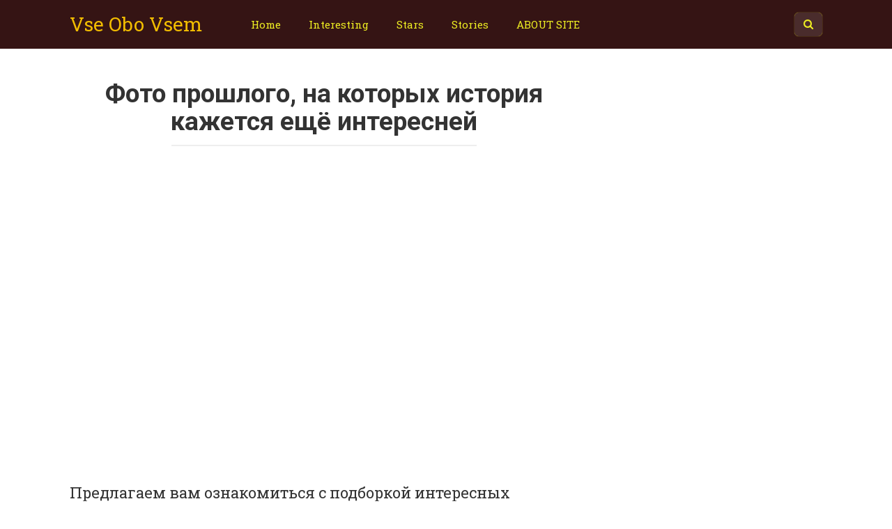

--- FILE ---
content_type: text/html; charset=UTF-8
request_url: https://vseobovsem.su/4608/foto-proshlogo-na-kotoryh-istoriya-kazhetsya-eshhjo-interesnej/0431918.html
body_size: 37943
content:
<!DOCTYPE html>
<html lang="ru-RU" prefix="og: http://ogp.me/ns# fb: http://ogp.me/ns/fb#">
<head>
<meta charset="UTF-8">
<meta name="viewport" content="width=device-width, initial-scale=1">

<title>Фото прошлого, на которых история кажется ещё интересней &#8212; Vse Obo Vsem</title>
<meta name='robots' content='max-image-preview:large' />
	<style>img:is([sizes="auto" i], [sizes^="auto," i]) { contain-intrinsic-size: 3000px 1500px }</style>
	<link rel='dns-prefetch' href='//fonts.googleapis.com' />
<link rel='stylesheet' id='wp-block-library-css' href='https://vseobovsem.su/wp-includes/css/dist/block-library/style.min.css?ver=6.8.3' type='text/css' media='all' />
<style id='classic-theme-styles-inline-css' type='text/css'>
/*! This file is auto-generated */
.wp-block-button__link{color:#fff;background-color:#32373c;border-radius:9999px;box-shadow:none;text-decoration:none;padding:calc(.667em + 2px) calc(1.333em + 2px);font-size:1.125em}.wp-block-file__button{background:#32373c;color:#fff;text-decoration:none}
</style>
<style id='global-styles-inline-css' type='text/css'>
:root{--wp--preset--aspect-ratio--square: 1;--wp--preset--aspect-ratio--4-3: 4/3;--wp--preset--aspect-ratio--3-4: 3/4;--wp--preset--aspect-ratio--3-2: 3/2;--wp--preset--aspect-ratio--2-3: 2/3;--wp--preset--aspect-ratio--16-9: 16/9;--wp--preset--aspect-ratio--9-16: 9/16;--wp--preset--color--black: #000000;--wp--preset--color--cyan-bluish-gray: #abb8c3;--wp--preset--color--white: #ffffff;--wp--preset--color--pale-pink: #f78da7;--wp--preset--color--vivid-red: #cf2e2e;--wp--preset--color--luminous-vivid-orange: #ff6900;--wp--preset--color--luminous-vivid-amber: #fcb900;--wp--preset--color--light-green-cyan: #7bdcb5;--wp--preset--color--vivid-green-cyan: #00d084;--wp--preset--color--pale-cyan-blue: #8ed1fc;--wp--preset--color--vivid-cyan-blue: #0693e3;--wp--preset--color--vivid-purple: #9b51e0;--wp--preset--gradient--vivid-cyan-blue-to-vivid-purple: linear-gradient(135deg,rgba(6,147,227,1) 0%,rgb(155,81,224) 100%);--wp--preset--gradient--light-green-cyan-to-vivid-green-cyan: linear-gradient(135deg,rgb(122,220,180) 0%,rgb(0,208,130) 100%);--wp--preset--gradient--luminous-vivid-amber-to-luminous-vivid-orange: linear-gradient(135deg,rgba(252,185,0,1) 0%,rgba(255,105,0,1) 100%);--wp--preset--gradient--luminous-vivid-orange-to-vivid-red: linear-gradient(135deg,rgba(255,105,0,1) 0%,rgb(207,46,46) 100%);--wp--preset--gradient--very-light-gray-to-cyan-bluish-gray: linear-gradient(135deg,rgb(238,238,238) 0%,rgb(169,184,195) 100%);--wp--preset--gradient--cool-to-warm-spectrum: linear-gradient(135deg,rgb(74,234,220) 0%,rgb(151,120,209) 20%,rgb(207,42,186) 40%,rgb(238,44,130) 60%,rgb(251,105,98) 80%,rgb(254,248,76) 100%);--wp--preset--gradient--blush-light-purple: linear-gradient(135deg,rgb(255,206,236) 0%,rgb(152,150,240) 100%);--wp--preset--gradient--blush-bordeaux: linear-gradient(135deg,rgb(254,205,165) 0%,rgb(254,45,45) 50%,rgb(107,0,62) 100%);--wp--preset--gradient--luminous-dusk: linear-gradient(135deg,rgb(255,203,112) 0%,rgb(199,81,192) 50%,rgb(65,88,208) 100%);--wp--preset--gradient--pale-ocean: linear-gradient(135deg,rgb(255,245,203) 0%,rgb(182,227,212) 50%,rgb(51,167,181) 100%);--wp--preset--gradient--electric-grass: linear-gradient(135deg,rgb(202,248,128) 0%,rgb(113,206,126) 100%);--wp--preset--gradient--midnight: linear-gradient(135deg,rgb(2,3,129) 0%,rgb(40,116,252) 100%);--wp--preset--font-size--small: 13px;--wp--preset--font-size--medium: 20px;--wp--preset--font-size--large: 36px;--wp--preset--font-size--x-large: 42px;--wp--preset--spacing--20: 0.44rem;--wp--preset--spacing--30: 0.67rem;--wp--preset--spacing--40: 1rem;--wp--preset--spacing--50: 1.5rem;--wp--preset--spacing--60: 2.25rem;--wp--preset--spacing--70: 3.38rem;--wp--preset--spacing--80: 5.06rem;--wp--preset--shadow--natural: 6px 6px 9px rgba(0, 0, 0, 0.2);--wp--preset--shadow--deep: 12px 12px 50px rgba(0, 0, 0, 0.4);--wp--preset--shadow--sharp: 6px 6px 0px rgba(0, 0, 0, 0.2);--wp--preset--shadow--outlined: 6px 6px 0px -3px rgba(255, 255, 255, 1), 6px 6px rgba(0, 0, 0, 1);--wp--preset--shadow--crisp: 6px 6px 0px rgba(0, 0, 0, 1);}:where(.is-layout-flex){gap: 0.5em;}:where(.is-layout-grid){gap: 0.5em;}body .is-layout-flex{display: flex;}.is-layout-flex{flex-wrap: wrap;align-items: center;}.is-layout-flex > :is(*, div){margin: 0;}body .is-layout-grid{display: grid;}.is-layout-grid > :is(*, div){margin: 0;}:where(.wp-block-columns.is-layout-flex){gap: 2em;}:where(.wp-block-columns.is-layout-grid){gap: 2em;}:where(.wp-block-post-template.is-layout-flex){gap: 1.25em;}:where(.wp-block-post-template.is-layout-grid){gap: 1.25em;}.has-black-color{color: var(--wp--preset--color--black) !important;}.has-cyan-bluish-gray-color{color: var(--wp--preset--color--cyan-bluish-gray) !important;}.has-white-color{color: var(--wp--preset--color--white) !important;}.has-pale-pink-color{color: var(--wp--preset--color--pale-pink) !important;}.has-vivid-red-color{color: var(--wp--preset--color--vivid-red) !important;}.has-luminous-vivid-orange-color{color: var(--wp--preset--color--luminous-vivid-orange) !important;}.has-luminous-vivid-amber-color{color: var(--wp--preset--color--luminous-vivid-amber) !important;}.has-light-green-cyan-color{color: var(--wp--preset--color--light-green-cyan) !important;}.has-vivid-green-cyan-color{color: var(--wp--preset--color--vivid-green-cyan) !important;}.has-pale-cyan-blue-color{color: var(--wp--preset--color--pale-cyan-blue) !important;}.has-vivid-cyan-blue-color{color: var(--wp--preset--color--vivid-cyan-blue) !important;}.has-vivid-purple-color{color: var(--wp--preset--color--vivid-purple) !important;}.has-black-background-color{background-color: var(--wp--preset--color--black) !important;}.has-cyan-bluish-gray-background-color{background-color: var(--wp--preset--color--cyan-bluish-gray) !important;}.has-white-background-color{background-color: var(--wp--preset--color--white) !important;}.has-pale-pink-background-color{background-color: var(--wp--preset--color--pale-pink) !important;}.has-vivid-red-background-color{background-color: var(--wp--preset--color--vivid-red) !important;}.has-luminous-vivid-orange-background-color{background-color: var(--wp--preset--color--luminous-vivid-orange) !important;}.has-luminous-vivid-amber-background-color{background-color: var(--wp--preset--color--luminous-vivid-amber) !important;}.has-light-green-cyan-background-color{background-color: var(--wp--preset--color--light-green-cyan) !important;}.has-vivid-green-cyan-background-color{background-color: var(--wp--preset--color--vivid-green-cyan) !important;}.has-pale-cyan-blue-background-color{background-color: var(--wp--preset--color--pale-cyan-blue) !important;}.has-vivid-cyan-blue-background-color{background-color: var(--wp--preset--color--vivid-cyan-blue) !important;}.has-vivid-purple-background-color{background-color: var(--wp--preset--color--vivid-purple) !important;}.has-black-border-color{border-color: var(--wp--preset--color--black) !important;}.has-cyan-bluish-gray-border-color{border-color: var(--wp--preset--color--cyan-bluish-gray) !important;}.has-white-border-color{border-color: var(--wp--preset--color--white) !important;}.has-pale-pink-border-color{border-color: var(--wp--preset--color--pale-pink) !important;}.has-vivid-red-border-color{border-color: var(--wp--preset--color--vivid-red) !important;}.has-luminous-vivid-orange-border-color{border-color: var(--wp--preset--color--luminous-vivid-orange) !important;}.has-luminous-vivid-amber-border-color{border-color: var(--wp--preset--color--luminous-vivid-amber) !important;}.has-light-green-cyan-border-color{border-color: var(--wp--preset--color--light-green-cyan) !important;}.has-vivid-green-cyan-border-color{border-color: var(--wp--preset--color--vivid-green-cyan) !important;}.has-pale-cyan-blue-border-color{border-color: var(--wp--preset--color--pale-cyan-blue) !important;}.has-vivid-cyan-blue-border-color{border-color: var(--wp--preset--color--vivid-cyan-blue) !important;}.has-vivid-purple-border-color{border-color: var(--wp--preset--color--vivid-purple) !important;}.has-vivid-cyan-blue-to-vivid-purple-gradient-background{background: var(--wp--preset--gradient--vivid-cyan-blue-to-vivid-purple) !important;}.has-light-green-cyan-to-vivid-green-cyan-gradient-background{background: var(--wp--preset--gradient--light-green-cyan-to-vivid-green-cyan) !important;}.has-luminous-vivid-amber-to-luminous-vivid-orange-gradient-background{background: var(--wp--preset--gradient--luminous-vivid-amber-to-luminous-vivid-orange) !important;}.has-luminous-vivid-orange-to-vivid-red-gradient-background{background: var(--wp--preset--gradient--luminous-vivid-orange-to-vivid-red) !important;}.has-very-light-gray-to-cyan-bluish-gray-gradient-background{background: var(--wp--preset--gradient--very-light-gray-to-cyan-bluish-gray) !important;}.has-cool-to-warm-spectrum-gradient-background{background: var(--wp--preset--gradient--cool-to-warm-spectrum) !important;}.has-blush-light-purple-gradient-background{background: var(--wp--preset--gradient--blush-light-purple) !important;}.has-blush-bordeaux-gradient-background{background: var(--wp--preset--gradient--blush-bordeaux) !important;}.has-luminous-dusk-gradient-background{background: var(--wp--preset--gradient--luminous-dusk) !important;}.has-pale-ocean-gradient-background{background: var(--wp--preset--gradient--pale-ocean) !important;}.has-electric-grass-gradient-background{background: var(--wp--preset--gradient--electric-grass) !important;}.has-midnight-gradient-background{background: var(--wp--preset--gradient--midnight) !important;}.has-small-font-size{font-size: var(--wp--preset--font-size--small) !important;}.has-medium-font-size{font-size: var(--wp--preset--font-size--medium) !important;}.has-large-font-size{font-size: var(--wp--preset--font-size--large) !important;}.has-x-large-font-size{font-size: var(--wp--preset--font-size--x-large) !important;}
:where(.wp-block-post-template.is-layout-flex){gap: 1.25em;}:where(.wp-block-post-template.is-layout-grid){gap: 1.25em;}
:where(.wp-block-columns.is-layout-flex){gap: 2em;}:where(.wp-block-columns.is-layout-grid){gap: 2em;}
:root :where(.wp-block-pullquote){font-size: 1.5em;line-height: 1.6;}
</style>
<link rel='stylesheet' id='google-fonts-css' href='https://fonts.googleapis.com/css?family=Roboto+Slab%3A400%2C700&#038;subset=cyrillic&#038;ver=6.8.3' type='text/css' media='all' />
<link rel='stylesheet' id='google-fonts-headers-css' href='https://fonts.googleapis.com/css?family=Roboto%3A400%2C400i%2C700&#038;subset=cyrillic&#038;ver=6.8.3' type='text/css' media='all' />
<link rel='stylesheet' id='revelation-style-css' href='https://vseobovsem.su/wp-content/themes/yelly/css/style.min.css' type='text/css' media='all' />
<link rel='stylesheet' id='wp-color-picker-css' href='https://vseobovsem.su/wp-admin/css/color-picker.min.css?ver=6.8.3' type='text/css' media='all' />
<script type="text/javascript" src="https://vseobovsem.su/wp-includes/js/jquery/jquery.min.js?ver=3.7.1" id="jquery-core-js"></script>
<script type="text/javascript" src="https://vseobovsem.su/wp-includes/js/jquery/jquery-migrate.min.js?ver=3.4.1" id="jquery-migrate-js"></script>
<style>body { font-family: "Roboto Slab", "Times New Roman", Times, Baskerville, Georgia, serif; }.entry-content h1, .entry-content h2, .entry-content h3, .entry-content h4, .entry-content h5, .entry-content h6, .entry-image__title h1, .entry-title { font-family: "Roboto", Arial, "Helvetica Neue", Helvetica, Arial, sans-serif; }@media (min-width: 576px) { .entry-content { font-size: 22px;} }@media (min-width: 768px) { .post-box .entry-title { font-size: 23px;} }@media (min-width: 768px) { .related-articles .post-box .entry-title { font-size: 23px;} }@media (min-width: 576px) { .entry-content { line-height: 1.4;} }.page-links a, .pagination .nav-links .page-numbers, .widget-title, .entry-content ul li:before { background-color: #351414;}.menu-wide .menu-toggle { border-color: #351414; } .menu-wide .menu-toggle:after { background: #351414; }.site-header, .main-navigation .sub-menu, .menu-wide {background:#351414;}.site-header,.main-navigation ul li a, .site-header,.main-navigation ul li a, .header-search .fa {color:#eeee22;}.header-search input {box-shadow: 0 0 1px #eeee22;}.main-navigation ul li.menu-item-has-children:after {border-color: #eeee22 transparent transparent transparent;}a, .spanlink, .comment-reply-link, .pseudo-link { color: #020202;}a:hover, a:focus, a:active, .spanlink:hover, .comment-reply-link:hover, .pseudo-link:hover { color: #0015ff;}.site-title, .site-title a { color: #f2bd00;}.site-footer {background:#351414;}.site-footer, .site-footer a {color:#bbbdbf;}</style><link rel="icon" href="https://vseobovsem.su/wp-content/uploads/2020/07/cropped-unnamed-32x32.png" sizes="32x32" />
<link rel="icon" href="https://vseobovsem.su/wp-content/uploads/2020/07/cropped-unnamed-192x192.png" sizes="192x192" />
<link rel="apple-touch-icon" href="https://vseobovsem.su/wp-content/uploads/2020/07/cropped-unnamed-180x180.png" />
<meta name="msapplication-TileImage" content="https://vseobovsem.su/wp-content/uploads/2020/07/cropped-unnamed-270x270.png" />

<!-- START - Open Graph and Twitter Card Tags 3.3.7 -->
 <!-- Facebook Open Graph -->
  <meta property="og:title" content="Фото прошлого, на которых история кажется ещё интересней"/>
  <meta property="og:url" content="https://vseobovsem.su/4608/foto-proshlogo-na-kotoryh-istoriya-kazhetsya-eshhjo-interesnej/0431918.html"/>
  <meta property="og:type" content="article"/>
  <meta property="og:description" content="Предлагаем вам ознакомиться с подборкой интересных фотографий. В подписи к фото бывают ошибки, иногда курьёзные, прошу вас не быть столь серьёзными, фотографии уже были подписаны но от этого они не перестают быть интересными!"/>
  <meta property="og:image" content="https://vseobovsem.su/wp-content/uploads/2021/06/Foto-proshlogo-na-kotoryh-istoriya-kazhetsya-eshhjo-interesnej.jpg"/>
  <meta property="og:image:url" content="https://vseobovsem.su/wp-content/uploads/2021/06/Foto-proshlogo-na-kotoryh-istoriya-kazhetsya-eshhjo-interesnej.jpg"/>
  <meta property="og:image:secure_url" content="https://vseobovsem.su/wp-content/uploads/2021/06/Foto-proshlogo-na-kotoryh-istoriya-kazhetsya-eshhjo-interesnej.jpg"/>
 <!-- Google+ / Schema.org -->
 <!-- Twitter Cards -->
  <meta name="twitter:title" content="Фото прошлого, на которых история кажется ещё интересней"/>
  <meta name="twitter:url" content="https://vseobovsem.su/4608/foto-proshlogo-na-kotoryh-istoriya-kazhetsya-eshhjo-interesnej/0431918.html"/>
  <meta name="twitter:description" content="Предлагаем вам ознакомиться с подборкой интересных фотографий. В подписи к фото бывают ошибки, иногда курьёзные, прошу вас не быть столь серьёзными, фотографии уже были подписаны но от этого они не перестают быть интересными!"/>
  <meta name="twitter:image" content="https://vseobovsem.su/wp-content/uploads/2021/06/Foto-proshlogo-na-kotoryh-istoriya-kazhetsya-eshhjo-interesnej.jpg"/>
  <meta name="twitter:card" content="summary_large_image"/>
 <!-- SEO -->
 <!-- Misc. tags -->
 <!-- is_singular -->
<!-- END - Open Graph and Twitter Card Tags 3.3.7 -->
	

<style></style></head>

<body class="wp-singular post-template-default single single-post postid-31918 single-format-standard wp-theme-yelly">


<a class="skip-link screen-reader-text" href="#main">Skip to content</a>




<header id="masthead" class="site-header">
    <div class="site">
        <div class="site-branding">

                            <p class="site-title"><a href="https://vseobovsem.su/" rel="home">Vse Obo Vsem</a></p>
                        </div><!-- .site-branding -->

        <div class="menu-toggle"></div>
        <nav id="site-navigation" class="main-navigation">
            <div class="menu-%d0%b2%d0%b5%d1%80%d1%80%d1%85-container"><ul id="primary-menu" class="menu"><li id="menu-item-47749" class="menu-item menu-item-type-custom menu-item-object-custom menu-item-home menu-item-47749"><a href="https://vseobovsem.su">Home</a></li>
<li id="menu-item-47745" class="menu-item menu-item-type-taxonomy menu-item-object-category current-post-ancestor current-menu-parent current-post-parent menu-item-47745"><a href="https://vseobovsem.su/category/eto-interesno">Interesting</a></li>
<li id="menu-item-47746" class="menu-item menu-item-type-taxonomy menu-item-object-category menu-item-47746"><a href="https://vseobovsem.su/category/znamenitosti">Stars</a></li>
<li id="menu-item-47747" class="menu-item menu-item-type-taxonomy menu-item-object-category menu-item-47747"><a href="https://vseobovsem.su/category/istorii">Stories</a></li>
<li id="menu-item-47748" class="menu-item menu-item-type-post_type menu-item-object-page menu-item-47748"><a href="https://vseobovsem.su/o-sajte">ABOUT SITE</a></li>
</ul></div>        </nav><!-- #site-navigation -->
		
                <div class="header-search">

            <form role="search" method="get" id="searchform" action="https://vseobovsem.su/" >
                <input type="text" value="" name="s" id="s" />
                <button type="submit"><span class="fa fa-search"></span></button>
            </form>

        </div>
            </div>
</header><!-- #masthead -->



<div id="page" class="site">

    	
	
	<div id="content" class="site-content">

	<div id="primary" class="content-area">
		<main id="main" class="site-main" itemscope itemtype="http://schema.org/Article">

			
			
<article id="post-31918" class="post-31918 post type-post status-publish format-standard has-post-thumbnail hentry category-eto-interesno">
	<header class="entry-header">
				<h1 class="entry-title post-title" itemprop="headline">Фото прошлого, на которых история кажется ещё интересней</h1>		
		
	</header><!-- .entry-header -->

    

	<div class="r-bl"><script async src="https://pagead2.googlesyndication.com/pagead/js/adsbygoogle.js"></script>
<ins class="adsbygoogle"
     style="display:block"
     data-ad-format="autorelaxed"
     data-ad-client="ca-pub-7051977857432973"
     data-ad-slot="4963375198"></ins>
<script>
     (adsbygoogle = window.adsbygoogle || []).push({});
</script></div>
	
	<div class="entry-content" itemprop="articleBody">
		<p>Предлагаем вам ознакомиться с подборкой интересных фотографий. В подписи к фото бывают ошибки, иногда курьёзные, прошу вас не быть столь серьёзными, фотографии уже были подписаны но от этого они не перестают быть интересными!</p>
<p><img fetchpriority="high" decoding="async" class="aligncenter size-full wp-image-31920" src="https://vseobovsem.su/wp-content/uploads/2021/06/Foto-proshlogo-na-kotoryh-istoriya-kazhetsya-eshhjo-interesnej-2.jpg" alt="" width="600" height="690" srcset="https://vseobovsem.su/wp-content/uploads/2021/06/Foto-proshlogo-na-kotoryh-istoriya-kazhetsya-eshhjo-interesnej-2.jpg 600w, https://vseobovsem.su/wp-content/uploads/2021/06/Foto-proshlogo-na-kotoryh-istoriya-kazhetsya-eshhjo-interesnej-2-261x300.jpg 261w" sizes="(max-width: 600px) 100vw, 600px" /></p><div class="r-bl r-bl--after-p"><script async src="//pagead2.googlesyndication.com/pagead/js/adsbygoogle.js"></script>
<ins class="adsbygoogle"
     style="display:block; text-align:center;"
     data-ad-layout="in-article"
     data-ad-format="fluid"
     data-ad-client="ca-pub-7051977857432973"
     data-ad-slot="5277668603"></ins>
<script>
     (adsbygoogle = window.adsbygoogle || []).push({});
</script></div>
<p><img decoding="async" class="aligncenter size-full wp-image-31921" src="https://vseobovsem.su/wp-content/uploads/2021/06/Foto-proshlogo-na-kotoryh-istoriya-kazhetsya-eshhjo-interesnej-3.jpg" alt="" width="600" height="429" srcset="https://vseobovsem.su/wp-content/uploads/2021/06/Foto-proshlogo-na-kotoryh-istoriya-kazhetsya-eshhjo-interesnej-3.jpg 600w, https://vseobovsem.su/wp-content/uploads/2021/06/Foto-proshlogo-na-kotoryh-istoriya-kazhetsya-eshhjo-interesnej-3-300x215.jpg 300w" sizes="(max-width: 600px) 100vw, 600px" /></p><div class="r-bl r-bl--after-p"><script async src="//pagead2.googlesyndication.com/pagead/js/adsbygoogle.js"></script>
<ins class="adsbygoogle"
     style="display:block; text-align:center;"
     data-ad-layout="in-article"
     data-ad-format="fluid"
     data-ad-client="ca-pub-7051977857432973"
     data-ad-slot="5277668603"></ins>
<script>
     (adsbygoogle = window.adsbygoogle || []).push({});
</script>
</div>
<p><img decoding="async" class="aligncenter size-full wp-image-31922" src="https://vseobovsem.su/wp-content/uploads/2021/06/Foto-proshlogo-na-kotoryh-istoriya-kazhetsya-eshhjo-interesnej-4.jpg" alt="" width="600" height="463" srcset="https://vseobovsem.su/wp-content/uploads/2021/06/Foto-proshlogo-na-kotoryh-istoriya-kazhetsya-eshhjo-interesnej-4.jpg 600w, https://vseobovsem.su/wp-content/uploads/2021/06/Foto-proshlogo-na-kotoryh-istoriya-kazhetsya-eshhjo-interesnej-4-300x232.jpg 300w, https://vseobovsem.su/wp-content/uploads/2021/06/Foto-proshlogo-na-kotoryh-istoriya-kazhetsya-eshhjo-interesnej-4-90x70.jpg 90w" sizes="(max-width: 600px) 100vw, 600px" /></p>
<p><img loading="lazy" decoding="async" class="aligncenter size-full wp-image-31923" src="https://vseobovsem.su/wp-content/uploads/2021/06/Foto-proshlogo-na-kotoryh-istoriya-kazhetsya-eshhjo-interesnej-5.jpg" alt="" width="600" height="966" srcset="https://vseobovsem.su/wp-content/uploads/2021/06/Foto-proshlogo-na-kotoryh-istoriya-kazhetsya-eshhjo-interesnej-5.jpg 600w, https://vseobovsem.su/wp-content/uploads/2021/06/Foto-proshlogo-na-kotoryh-istoriya-kazhetsya-eshhjo-interesnej-5-186x300.jpg 186w" sizes="auto, (max-width: 600px) 100vw, 600px" /></p><div class="r-bl r-bl--after-p"><script async src="https://pagead2.googlesyndication.com/pagead/js/adsbygoogle.js"></script>
<ins class="adsbygoogle"
     style="display:block"
     data-ad-format="autorelaxed"
     data-ad-client="ca-pub-7051977857432973"
     data-ad-slot="4963375198"></ins>
<script>
     (adsbygoogle = window.adsbygoogle || []).push({});
</script></div>
<p><img loading="lazy" decoding="async" class="aligncenter size-full wp-image-31924" src="https://vseobovsem.su/wp-content/uploads/2021/06/Foto-proshlogo-na-kotoryh-istoriya-kazhetsya-eshhjo-interesnej-6.jpg" alt="" width="600" height="685" srcset="https://vseobovsem.su/wp-content/uploads/2021/06/Foto-proshlogo-na-kotoryh-istoriya-kazhetsya-eshhjo-interesnej-6.jpg 600w, https://vseobovsem.su/wp-content/uploads/2021/06/Foto-proshlogo-na-kotoryh-istoriya-kazhetsya-eshhjo-interesnej-6-263x300.jpg 263w" sizes="auto, (max-width: 600px) 100vw, 600px" /></p>
<p><img loading="lazy" decoding="async" class="aligncenter size-full wp-image-31925" src="https://vseobovsem.su/wp-content/uploads/2021/06/Foto-proshlogo-na-kotoryh-istoriya-kazhetsya-eshhjo-interesnej-7.jpg" alt="" width="600" height="980" srcset="https://vseobovsem.su/wp-content/uploads/2021/06/Foto-proshlogo-na-kotoryh-istoriya-kazhetsya-eshhjo-interesnej-7.jpg 600w, https://vseobovsem.su/wp-content/uploads/2021/06/Foto-proshlogo-na-kotoryh-istoriya-kazhetsya-eshhjo-interesnej-7-184x300.jpg 184w" sizes="auto, (max-width: 600px) 100vw, 600px" /></p>
<p><img loading="lazy" decoding="async" class="aligncenter size-full wp-image-31926" src="https://vseobovsem.su/wp-content/uploads/2021/06/Foto-proshlogo-na-kotoryh-istoriya-kazhetsya-eshhjo-interesnej-8.jpg" alt="" width="600" height="450" srcset="https://vseobovsem.su/wp-content/uploads/2021/06/Foto-proshlogo-na-kotoryh-istoriya-kazhetsya-eshhjo-interesnej-8.jpg 600w, https://vseobovsem.su/wp-content/uploads/2021/06/Foto-proshlogo-na-kotoryh-istoriya-kazhetsya-eshhjo-interesnej-8-300x225.jpg 300w" sizes="auto, (max-width: 600px) 100vw, 600px" /></p>
<p><img loading="lazy" decoding="async" class="aligncenter size-full wp-image-31927" src="https://vseobovsem.su/wp-content/uploads/2021/06/Foto-proshlogo-na-kotoryh-istoriya-kazhetsya-eshhjo-interesnej-9.jpg" alt="" width="600" height="487" srcset="https://vseobovsem.su/wp-content/uploads/2021/06/Foto-proshlogo-na-kotoryh-istoriya-kazhetsya-eshhjo-interesnej-9.jpg 600w, https://vseobovsem.su/wp-content/uploads/2021/06/Foto-proshlogo-na-kotoryh-istoriya-kazhetsya-eshhjo-interesnej-9-300x244.jpg 300w" sizes="auto, (max-width: 600px) 100vw, 600px" /></p>
<p><img loading="lazy" decoding="async" class="aligncenter size-full wp-image-31928" src="https://vseobovsem.su/wp-content/uploads/2021/06/Foto-proshlogo-na-kotoryh-istoriya-kazhetsya-eshhjo-interesnej-10.jpg" alt="" width="600" height="1077" srcset="https://vseobovsem.su/wp-content/uploads/2021/06/Foto-proshlogo-na-kotoryh-istoriya-kazhetsya-eshhjo-interesnej-10.jpg 600w, https://vseobovsem.su/wp-content/uploads/2021/06/Foto-proshlogo-na-kotoryh-istoriya-kazhetsya-eshhjo-interesnej-10-167x300.jpg 167w, https://vseobovsem.su/wp-content/uploads/2021/06/Foto-proshlogo-na-kotoryh-istoriya-kazhetsya-eshhjo-interesnej-10-570x1024.jpg 570w" sizes="auto, (max-width: 600px) 100vw, 600px" /></p><div class="r-bl"><script async src="//pagead2.googlesyndication.com/pagead/js/adsbygoogle.js"></script>
<ins class="adsbygoogle"
     style="display:block; text-align:center;"
     data-ad-layout="in-article"
     data-ad-format="fluid"
     data-ad-client="ca-pub-7051977857432973"
     data-ad-slot="5277668603"></ins>
<script>
     (adsbygoogle = window.adsbygoogle || []).push({});
</script>
</div>
<p><img loading="lazy" decoding="async" class="aligncenter size-full wp-image-31929" src="https://vseobovsem.su/wp-content/uploads/2021/06/Foto-proshlogo-na-kotoryh-istoriya-kazhetsya-eshhjo-interesnej-11.jpg" alt="" width="600" height="529" srcset="https://vseobovsem.su/wp-content/uploads/2021/06/Foto-proshlogo-na-kotoryh-istoriya-kazhetsya-eshhjo-interesnej-11.jpg 600w, https://vseobovsem.su/wp-content/uploads/2021/06/Foto-proshlogo-na-kotoryh-istoriya-kazhetsya-eshhjo-interesnej-11-300x265.jpg 300w" sizes="auto, (max-width: 600px) 100vw, 600px" /></p>
<p><img loading="lazy" decoding="async" class="aligncenter size-full wp-image-31930" src="https://vseobovsem.su/wp-content/uploads/2021/06/Foto-proshlogo-na-kotoryh-istoriya-kazhetsya-eshhjo-interesnej-12.jpg" alt="" width="600" height="527" srcset="https://vseobovsem.su/wp-content/uploads/2021/06/Foto-proshlogo-na-kotoryh-istoriya-kazhetsya-eshhjo-interesnej-12.jpg 600w, https://vseobovsem.su/wp-content/uploads/2021/06/Foto-proshlogo-na-kotoryh-istoriya-kazhetsya-eshhjo-interesnej-12-300x264.jpg 300w" sizes="auto, (max-width: 600px) 100vw, 600px" /></p>
<p><img loading="lazy" decoding="async" class="aligncenter size-full wp-image-31931" src="https://vseobovsem.su/wp-content/uploads/2021/06/Foto-proshlogo-na-kotoryh-istoriya-kazhetsya-eshhjo-interesnej-13.jpg" alt="" width="600" height="778" srcset="https://vseobovsem.su/wp-content/uploads/2021/06/Foto-proshlogo-na-kotoryh-istoriya-kazhetsya-eshhjo-interesnej-13.jpg 600w, https://vseobovsem.su/wp-content/uploads/2021/06/Foto-proshlogo-na-kotoryh-istoriya-kazhetsya-eshhjo-interesnej-13-231x300.jpg 231w" sizes="auto, (max-width: 600px) 100vw, 600px" /></p>
<p><img loading="lazy" decoding="async" class="aligncenter size-full wp-image-31932" src="https://vseobovsem.su/wp-content/uploads/2021/06/Foto-proshlogo-na-kotoryh-istoriya-kazhetsya-eshhjo-interesnej-14.jpg" alt="" width="600" height="554" srcset="https://vseobovsem.su/wp-content/uploads/2021/06/Foto-proshlogo-na-kotoryh-istoriya-kazhetsya-eshhjo-interesnej-14.jpg 600w, https://vseobovsem.su/wp-content/uploads/2021/06/Foto-proshlogo-na-kotoryh-istoriya-kazhetsya-eshhjo-interesnej-14-300x277.jpg 300w" sizes="auto, (max-width: 600px) 100vw, 600px" /></p>
<p><img loading="lazy" decoding="async" class="aligncenter size-full wp-image-31933" src="https://vseobovsem.su/wp-content/uploads/2021/06/Foto-proshlogo-na-kotoryh-istoriya-kazhetsya-eshhjo-interesnej-15.jpg" alt="" width="600" height="519" srcset="https://vseobovsem.su/wp-content/uploads/2021/06/Foto-proshlogo-na-kotoryh-istoriya-kazhetsya-eshhjo-interesnej-15.jpg 600w, https://vseobovsem.su/wp-content/uploads/2021/06/Foto-proshlogo-na-kotoryh-istoriya-kazhetsya-eshhjo-interesnej-15-300x260.jpg 300w" sizes="auto, (max-width: 600px) 100vw, 600px" /></p>
<p><img loading="lazy" decoding="async" class="aligncenter size-full wp-image-31934" src="https://vseobovsem.su/wp-content/uploads/2021/06/Foto-proshlogo-na-kotoryh-istoriya-kazhetsya-eshhjo-interesnej-16.jpg" alt="" width="600" height="476" srcset="https://vseobovsem.su/wp-content/uploads/2021/06/Foto-proshlogo-na-kotoryh-istoriya-kazhetsya-eshhjo-interesnej-16.jpg 600w, https://vseobovsem.su/wp-content/uploads/2021/06/Foto-proshlogo-na-kotoryh-istoriya-kazhetsya-eshhjo-interesnej-16-300x238.jpg 300w, https://vseobovsem.su/wp-content/uploads/2021/06/Foto-proshlogo-na-kotoryh-istoriya-kazhetsya-eshhjo-interesnej-16-90x70.jpg 90w" sizes="auto, (max-width: 600px) 100vw, 600px" /></p>
<p><img loading="lazy" decoding="async" class="aligncenter size-full wp-image-31935" src="https://vseobovsem.su/wp-content/uploads/2021/06/Foto-proshlogo-na-kotoryh-istoriya-kazhetsya-eshhjo-interesnej-17.jpg" alt="" width="600" height="831" srcset="https://vseobovsem.su/wp-content/uploads/2021/06/Foto-proshlogo-na-kotoryh-istoriya-kazhetsya-eshhjo-interesnej-17.jpg 600w, https://vseobovsem.su/wp-content/uploads/2021/06/Foto-proshlogo-na-kotoryh-istoriya-kazhetsya-eshhjo-interesnej-17-217x300.jpg 217w" sizes="auto, (max-width: 600px) 100vw, 600px" /></p>
<p><img loading="lazy" decoding="async" class="aligncenter size-full wp-image-31936" src="https://vseobovsem.su/wp-content/uploads/2021/06/Foto-proshlogo-na-kotoryh-istoriya-kazhetsya-eshhjo-interesnej-18.jpg" alt="" width="600" height="889" srcset="https://vseobovsem.su/wp-content/uploads/2021/06/Foto-proshlogo-na-kotoryh-istoriya-kazhetsya-eshhjo-interesnej-18.jpg 600w, https://vseobovsem.su/wp-content/uploads/2021/06/Foto-proshlogo-na-kotoryh-istoriya-kazhetsya-eshhjo-interesnej-18-202x300.jpg 202w" sizes="auto, (max-width: 600px) 100vw, 600px" /></p>
<p><img loading="lazy" decoding="async" class="aligncenter size-full wp-image-31937" src="https://vseobovsem.su/wp-content/uploads/2021/06/Foto-proshlogo-na-kotoryh-istoriya-kazhetsya-eshhjo-interesnej-19.jpg" alt="" width="600" height="813" srcset="https://vseobovsem.su/wp-content/uploads/2021/06/Foto-proshlogo-na-kotoryh-istoriya-kazhetsya-eshhjo-interesnej-19.jpg 600w, https://vseobovsem.su/wp-content/uploads/2021/06/Foto-proshlogo-na-kotoryh-istoriya-kazhetsya-eshhjo-interesnej-19-221x300.jpg 221w" sizes="auto, (max-width: 600px) 100vw, 600px" /></p>
<p><img loading="lazy" decoding="async" class="aligncenter size-full wp-image-31938" src="https://vseobovsem.su/wp-content/uploads/2021/06/Foto-proshlogo-na-kotoryh-istoriya-kazhetsya-eshhjo-interesnej.jpg" alt="" width="574" height="326" srcset="https://vseobovsem.su/wp-content/uploads/2021/06/Foto-proshlogo-na-kotoryh-istoriya-kazhetsya-eshhjo-interesnej.jpg 574w, https://vseobovsem.su/wp-content/uploads/2021/06/Foto-proshlogo-na-kotoryh-istoriya-kazhetsya-eshhjo-interesnej-300x170.jpg 300w" sizes="auto, (max-width: 574px) 100vw, 574px" /></p>	</div><!-- .entry-content -->
</article><!-- #post-## -->

<meta itemprop="author" content="amikamdr"/>
<meta itemprop="datePublished" content="2021-06-08T11:46:04+03:00"/>
<meta itemscope itemprop="mainEntityOfPage" itemType="https://schema.org/WebPage" itemid="https://vseobovsem.su/4608/foto-proshlogo-na-kotoryh-istoriya-kazhetsya-eshhjo-interesnej/0431918.html" content="Фото прошлого, на которых история кажется ещё интересней">
<meta itemprop="dateModified" content="2021-06-08">



<div class="r-bl"><script async src="https://pagead2.googlesyndication.com/pagead/js/adsbygoogle.js"></script>
<ins class="adsbygoogle"
     style="display:block"
     data-ad-format="autorelaxed"
     data-ad-client="ca-pub-7051977857432973"
     data-ad-slot="4963375198"></ins>
<script>
     (adsbygoogle = window.adsbygoogle || []).push({});
</script></div>





<div class="b-share">
    <div class="b-share__ico b-share__fb js-share-link" data-uri="http://www.facebook.com/sharer.php?u=https://vseobovsem.su/4608/foto-proshlogo-na-kotoryh-istoriya-kazhetsya-eshhjo-interesnej/0431918.html">
        <span class="fa fa-facebook"></span> SHARE ON FACEBOOK
    </div>
    <div class="b-share__ico b-share__tw js-share-link" data-uri="http://twitter.com/share?text=Фото прошлого, на которых история кажется ещё интересней&url=https://vseobovsem.su/4608/foto-proshlogo-na-kotoryh-istoriya-kazhetsya-eshhjo-interesnej/0431918.html"></div>
</div>











<div id="comments" class="comments-area">

		<div id="respond" class="comment-respond">
		<div id="reply-title" class="comment-reply-title">Добавить комментарий <small><a rel="nofollow" id="cancel-comment-reply-link" href="/4608/foto-proshlogo-na-kotoryh-istoriya-kazhetsya-eshhjo-interesnej/0431918.html#respond" style="display:none;">Отменить ответ</a></small></div><p class="must-log-in">Для отправки комментария вам необходимо <a href="https://vseobovsem.su/wp-login.php?redirect_to=https%3A%2F%2Fvseobovsem.su%2F4608%2Ffoto-proshlogo-na-kotoryh-istoriya-kazhetsya-eshhjo-interesnej%2F0431918.html">авторизоваться</a>.</p>	</div><!-- #respond -->
	
</div><!-- #comments -->

		</main><!-- #main -->
	</div><!-- #primary -->


	</div><!-- #content -->
	
	
</div><!-- #page -->



<footer id="colophon" class="site-footer">
    <div class="site clearfix">
        <button type="button" class="scrolltop js-scrolltop"></button>

        <div class="site-info">
            All rights reserved ©vseobovsem.su
            <div class="footer-navigation">
                <div class="menu-%d0%bd%d0%b8%d0%b7-%d0%bc%d0%b5%d0%bd%d1%8e-container"><ul id="socindary-menu" class="menu"><li id="menu-item-47744" class="menu-item menu-item-type-post_type menu-item-object-page menu-item-47744"><a href="https://vseobovsem.su/o-sajte">ABOUT SITE</a></li>
</ul></div>            </div>
        </div>

        <div class="site-counters">
            <!--LiveInternet counter--><a href="https://www.liveinternet.ru/click"
target="_blank"><img id="licnt17A7" width="0" height="0" style="border:0" 
title="LiveInternet"
src="[data-uri]"
alt=""/></a><script>(function(d,s){d.getElementById("licnt17A7").src=
"https://counter.yadro.ru/hit?t38.6;r"+escape(d.referrer)+
((typeof(s)=="undefined")?"":";s"+s.width+"*"+s.height+"*"+
(s.colorDepth?s.colorDepth:s.pixelDepth))+";u"+escape(d.URL)+
";h"+escape(d.title.substring(0,150))+";"+Math.random()})
(document,screen)</script><!--/LiveInternet-->        </div>
    </div>
    </footer><!-- #colophon -->





<script type="speculationrules">
{"prefetch":[{"source":"document","where":{"and":[{"href_matches":"\/*"},{"not":{"href_matches":["\/wp-*.php","\/wp-admin\/*","\/wp-content\/uploads\/*","\/wp-content\/*","\/wp-content\/plugins\/*","\/wp-content\/themes\/yelly\/*","\/*\\?(.+)"]}},{"not":{"selector_matches":"a[rel~=\"nofollow\"]"}},{"not":{"selector_matches":".no-prefetch, .no-prefetch a"}}]},"eagerness":"conservative"}]}
</script>
    <script type="text/javascript">function GoTo(link){window.open(link.replace("_","http://"));}</script>
    <script type="text/javascript" src="https://vseobovsem.su/wp-content/themes/yelly/js/sticky.js" id="revelation-sticky-js"></script>
<script type="text/javascript" src="https://vseobovsem.su/wp-content/themes/yelly/js/scripts.js" id="revelation-scripts-js"></script>
<script type="text/javascript" src="https://vseobovsem.su/wp-includes/js/comment-reply.min.js?ver=6.8.3" id="comment-reply-js" async="async" data-wp-strategy="async"></script>
<script type="text/javascript" src="https://vseobovsem.su/wp-includes/js/jquery/ui/core.min.js?ver=1.13.3" id="jquery-ui-core-js"></script>
<script type="text/javascript" src="https://vseobovsem.su/wp-includes/js/jquery/ui/mouse.min.js?ver=1.13.3" id="jquery-ui-mouse-js"></script>
<script type="text/javascript" src="https://vseobovsem.su/wp-includes/js/jquery/ui/draggable.min.js?ver=1.13.3" id="jquery-ui-draggable-js"></script>
<script type="text/javascript" src="https://vseobovsem.su/wp-includes/js/jquery/ui/slider.min.js?ver=1.13.3" id="jquery-ui-slider-js"></script>
<script type="text/javascript" src="https://vseobovsem.su/wp-includes/js/jquery/jquery.ui.touch-punch.js?ver=0.2.2" id="jquery-touch-punch-js"></script>
<script type="text/javascript" src="https://vseobovsem.su/wp-admin/js/iris.min.js?ver=6.8.3" id="iris-js"></script>
<script type="text/javascript" id="wp-color-picker-js-extra">
/* <![CDATA[ */
var wpColorPickerL10n = {"clear":"\u0421\u0431\u0440\u043e\u0441","defaultString":"\u041f\u043e \u0443\u043c\u043e\u043b\u0447\u0430\u043d\u0438\u044e","pick":"Select Color"};
/* ]]> */
</script>
<script type="text/javascript" src="https://vseobovsem.su/wp-admin/js/color-picker.min.js?ver=6.8.3" id="wp-color-picker-js"></script>





</body>
</html>


--- FILE ---
content_type: text/html; charset=utf-8
request_url: https://www.google.com/recaptcha/api2/aframe
body_size: 264
content:
<!DOCTYPE HTML><html><head><meta http-equiv="content-type" content="text/html; charset=UTF-8"></head><body><script nonce="hgbLb93CeraaPXpeODdhiQ">/** Anti-fraud and anti-abuse applications only. See google.com/recaptcha */ try{var clients={'sodar':'https://pagead2.googlesyndication.com/pagead/sodar?'};window.addEventListener("message",function(a){try{if(a.source===window.parent){var b=JSON.parse(a.data);var c=clients[b['id']];if(c){var d=document.createElement('img');d.src=c+b['params']+'&rc='+(localStorage.getItem("rc::a")?sessionStorage.getItem("rc::b"):"");window.document.body.appendChild(d);sessionStorage.setItem("rc::e",parseInt(sessionStorage.getItem("rc::e")||0)+1);localStorage.setItem("rc::h",'1769421973156');}}}catch(b){}});window.parent.postMessage("_grecaptcha_ready", "*");}catch(b){}</script></body></html>

--- FILE ---
content_type: application/javascript
request_url: https://vseobovsem.su/wp-content/themes/yelly/js/scripts.js
body_size: 9744
content:
jQuery(function($) {
    "use strict";



    if ( getCookie('hide_modal') != 'hide' ) {
        setTimeout(function(){
            $('.js-overlay').fadeIn(100);
            $('.js-modal').fadeIn(300);
        }, 6000);
    }


    $('.js-modal-close, .js-overlay').click(function(){
        $('.js-modal').fadeOut(100);
        $('.js-overlay').fadeOut(300);

        set_cookie('hide_modal', 'hide', 86400, '/');
    });


    /********************************************************************
     * Social Image Hover
     *******************************************************************/

    function image_hover_social() {

        if ( ! $('.image-hover-social-buttons').length ) return false;

        var vetteo_image_hover = $('.entry-content, .post-image');
        var buttons = $('.image-hover-social-buttons').html();

        if ($(window).width() > 1000) {
            vetteo_image_hover.on('mouseenter', 'img', function (e) {
                e.preventDefault();

                //if ( ! $(this).hasClass(/^wp-image/) ) return false;

                if ($(this).width() < 200 || $(this).height() < 200) return false;
                if ($(this).closest(".image-hover").length > 0) return false;

                var image_hover_styles = image_hover_style($(this));

                $(this).addClass('image-hovered image-hover-reset');
                $(this).wrap('<div class="image-hover" style="' + image_hover_styles + '"></div>');
                $(this).after('<span class="image-hover-share">' + buttons + '</span>');
            });
            vetteo_image_hover.on('mouseleave', ".image-hover", function (e) {
                e.preventDefault();

                $(this).find('.image-hover-share').remove();
                $(this).find('.image-hovered').unwrap().removeClass('image-hovered').removeClass('image-hover-reset');
            });
        }
    }
    image_hover_social();

    function image_hover_style( el ) {
        var to_return = "",
            n, r = ["margin-top", "margin-bottom", "margin-left", "margin-right", "position", "top", "bottom", "left", "right", "float", "max-width"];
        for (var i = 0; i < r.length; i++) {
            var attribute = r[i];
            if (attribute === "position" && el.css(attribute) === "static") {
                n = "relative"
            } else if (attribute === "display" && el.css(attribute) === "inline") {
                n = "inline-block"
            } else if (attribute === "display" && el.css(attribute) === "none") {
                return
            } else if (attribute === "width") {
                n = "" + el.outerWidth() + "px"
            } else if (attribute === "height") {
                n = "" + el.outerHeight() + "px"
            } else {
                n = el.css(attribute)
            }
            to_return += attribute + ":" + n + ";"
        }
        return to_return
    }



    /********************************************************************
     * Поиск
     *******************************************************************/
    $('.header-search').hover(function(){
        $(this).addClass('open');
    }, function(){
        if ( $(this).find('input').val() == '' && ! $(this).find('input').is(":focus") ) {
            $(this).removeClass('open');
        }
    });
    if ( $('.header-search input').val() != '' ) {
        $('.header-search').addClass('open');
    }
    $('.header-search').on('blur', 'input', function(){
        if ( $(this).val() == '' ) {
            $(this).removeClass('open');
        } else {
            $(this).addClass('open');
        }
    });




    /**
     * Закрепляем панель верхнюю
     */
    /*$('.js-header-fixed').html( $('.site-header').html() );
    $(window).scroll(function(){
        if ( $(this).scrollTop() > 100 && $(window).width() > 1000 ) {
            $('.js-header-fixed').show();
        } else {
            $('.js-header-fixed').hide();
        }
    });*/

    $(window).scroll(function() {
        if ($(this).scrollTop() > 400 && $(window).width() > 1000) {
            $('.js-top-line').addClass('show');
        } else {
            $('.js-top-line').removeClass('show');
        }
    });


    /**
     * YouTube Like
     */
    $('.js-video-like-close').on('click', function(){
        $(this).parent().fadeOut(200);
    });


    /**
     * Menu Mobile
     */
     $('.menu-toggle').click(function(){
         $('.main-navigation').slideToggle();
     });

    $('.main-navigation a').click(function(){
        if ( $(this).parent().find('.sub-menu').length ) {
            $(this).parent().find('.sub-menu').slideToggle();
            return false;
        }
    });


    /**
     * Scroll to top
     */
    $(".js-scrolltop").click(function () {
        return $("body,html").animate({
            scrollTop: 0
        }, 500), !1
    }), $(window).scroll(function () {
        $(this).scrollTop() > 100 ? $(".js-scrolltop").fadeIn() : $(".js-scrolltop").fadeOut()
    });


    /**
     * Adaptive video
     */
    responsiveIframe();
    setTimeout(function(){
        responsiveIframe();
    }, 1000);
    setTimeout(function(){
        responsiveIframe();
    }, 3000);
    setTimeout(function(){
        responsiveIframe();
    }, 5000);
    setTimeout(function(){
        responsiveIframe();
    }, 10000);
    $(window).resize(function(){
        responsiveIframe();
    });

    function responsiveIframe() {
        $('.entry-content iframe').each(function(){
            if ( $(this).hasClass('instagram-media') ) return false;

            var small_height = Math.round( $(this).height() * (200 / $(this).width()) );

            // set small first for define parent width
            $(this).css({
                'width': 200,
                'height' : small_height
            });

            var iw = $(this).width();
            var ih = $(this).height();
            var ip = $(this).parent().width();
            var ipw = ip/iw;
            var ipwh = Math.round(ih*ipw);

            $(this).css({
                'width': ip,
                'height' : ipwh
            });
        });
    }


    /**
     * прилепление подвала к низу
     */
    stick_footer();
    setTimeout(function(){
        stick_footer();
    }, 500);
    setTimeout(function(){
        stick_footer();
    }, 1500);
    function stick_footer() {
        if ( screen.width < 997 ) return;
        var new_bottom = $('.site-footer').height() + 50;
        $('body').css('margin-bottom', new_bottom + 'px');
    }


    /**
     * Dropdown menu
     */
    var timer;

    if ( screen.width > 991 ) {
        jQuery('.menu .menu-item:has(ul)').hover(
            function () {
                jQuery(this).parent('ul').find('.sub-menu:visible').hide();
                jQuery(this).find('.sub-menu:first').fadeIn(100);
                clearTimeout(timer);
            },
            function () {
                timer = setTimeout(hideMenu, 400);
            }
        );
    }
    function hideMenu() { jQuery(".menu-item:has(ul) .sub-menu:visible").fadeOut(100); }


    /**
     * Social link share
     */
    $('body').on('click', '.js-share-link', function(){
        openWin($(this).data("uri"));
    });

    function openWin( url ) {
        var features, w = 626, h = 436;
        var top = (screen.height - h)/2, left = (screen.width - w)/2;
        if(top < 0) top = 0;
        if(left < 0) left = 0;
        features = 'top=' + top + ',left=' +left;
        features += ',height=' + h + ',width=' + w + ',resizable=no';
        open(url, 'displayWindow', features);
    }


    /**
     * Spoiler
     */
    $('.js-spoiler-box-title').click(function(){
        var $this = $(this);
        $this.toggleClass('active').next().slideToggle();
    })


    /**
     * Smiles
     */
    $('.js-comment-smiles img').click(function(){
        var $this = $(this);
        $('#comment').val( $('#comment').val() + ' ' + $this.prop('alt') + '' );
    });


    function set_cookie ( name, value, exp_s, path, domain, secure )
    {
        var cookie_string = name + "=" + escape ( value );
        if ( exp_s )
        {
            var expires = new Date();
            expires.setTime(expires.getTime() + exp_s * 1000);
            cookie_string += "; expires=" + expires.toGMTString();
        }

        if ( path )
            cookie_string += "; path=" + escape ( path );

        if ( domain )
            cookie_string += "; domain=" + escape ( domain );

        if ( secure )
            cookie_string += "; secure";

        document.cookie = cookie_string;
    }



    // возвращает cookie с именем name, если есть, если нет, то undefined
    function getCookie(name) {
        var matches = document.cookie.match(new RegExp(
            "(?:^|; )" + name.replace(/([\.$?*|{}\(\)\[\]\\\/\+^])/g, '\\$1') + "=([^;]*)"
        ));
        return matches ? decodeURIComponent(matches[1]) : undefined;
    }


    (function(hasClass) {

        jQuery.fn.hasClass = function hasClassRegExp( selector ) {
            if ( selector && typeof selector.test === "function" ) {
                for ( var i = 0, l = this.length; i < l; i++ ) {
                    var classNames = this[i].className.split( /\s+/ );
                    for ( var c = 0, cl = classNames.length; c < cl; c++ ) {
                        if (selector.test( classNames[c]) ) {
                            return true;
                        }
                    }
                }
                return false;
            } else {
                return hasClass.call(this, selector);
            }
        }

    })(jQuery.fn.hasClass);


});